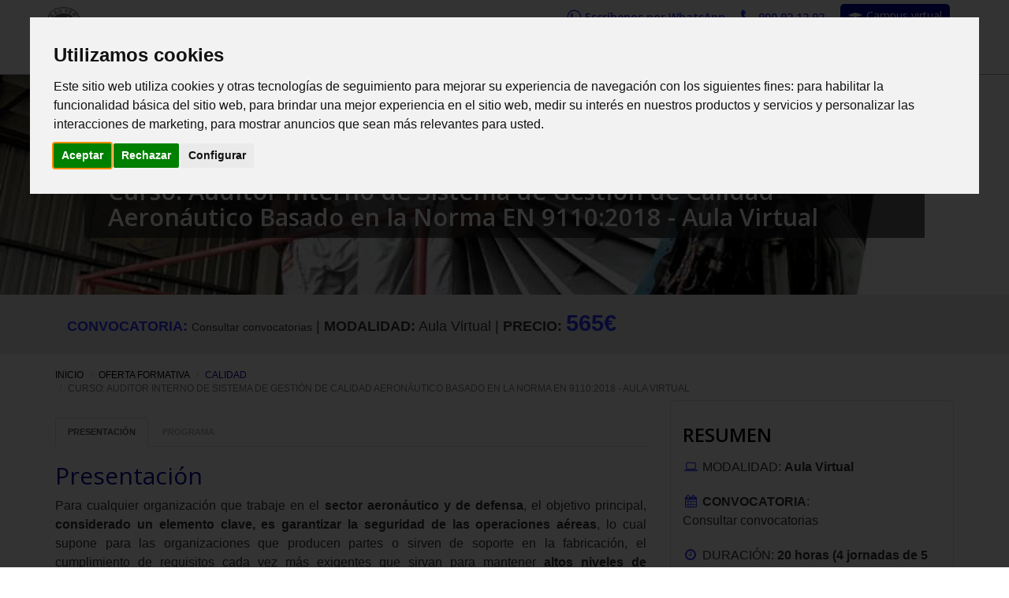

--- FILE ---
content_type: text/html; charset=utf-8
request_url: https://www.bureauveritasformacion.com/auditor-interno-sistema-gestion-calidad-aeronautico-basado-norma-EN-9110-2018-aula-virtual-3119.aspx
body_size: 27536
content:


<!DOCTYPE html>
<html lang="es">
<head id="Head1"><meta charset="utf-8" /><meta name="author" content="Bureau Veritas Formación" /><title>
	CURSO: Auditor Interno de Sistema de Gestión de Calidad Aeronáutico Basado en la Norma EN 9110:2018 - Aula Virtual | Bureau Veritas Formación
</title>
	<meta name="title" content="CURSO: Auditor Interno de Sistema de Gestión de Calidad Aeronáutico Basado en la Norma EN 9110:2018 - Aula Virtual| Bureau Veritas Formación" />
	<meta name="description" content="Programa Formativo Online: CURSO: Auditor Interno de Sistema de Gestión de Calidad Aeronáutico Basado en la Norma EN 9110:2018 - Aula Virtual" />
	<link href="https://www.bureauveritasformacion.com/auditor-interno-sistema-gestion-calidad-aeronautico-basado-norma-EN-9110-2018-aula-virtual-3119.aspx" rel="canonical" />
	
	
 
	<meta name="MobileOptimized" content="width">
	<meta name="HandheldFriendly" content="true">
	<meta name="viewport" content="width=device-width, initial-scale=1.0">
	<meta http-equiv="X-UA-Compatible" content="IE=edge" /> 
	
	<meta name="mobile-web-app-capable" content="yes">
	<meta name="theme-color" content="#fff">
	<meta name="apple-mobile-web-app-capable" content="yes">
	<meta name="apple-mobile-web-app-title" content="Bureau Veritas">
	
	<meta name="facebook-domain-verification" content="jj4ew5hkhg7vj1m7x051hmc4llapvj" />

	<link rel="icon" type="image/png" sizes="192x192" href="favicon.ico">
	<link rel="apple-touch-icon" type="image/png" href="https://www.bureauveritasformacion.com/favicon/apple-touch-icon.png" >
	<link rel="apple-touch-icon" type="image/png" sizes="57x57" href="https://www.bureauveritasformacion.com/favicon/apple-touch-icon-57x57.png" >
	<link rel="apple-touch-icon" type="image/png" sizes="60x60" href="https://www.bureauveritasformacion.com/favicon/apple-touch-icon-60x60.png" >
	<link rel="apple-touch-icon" type="image/png" sizes="72x72" href="https://www.bureauveritasformacion.com/favicon/apple-touch-icon-72x72.png" >
	<link rel="apple-touch-icon" type="image/png" sizes="76x76" href="https://www.bureauveritasformacion.com/favicon/apple-touch-icon-76x76.png" >
	<link rel="apple-touch-icon" type="image/png" sizes="114x114" href="https://www.bureauveritasformacion.com/favicon/apple-touch-icon-114x114.png" >
	<link rel="apple-touch-icon" type="image/png" sizes="120x120" href="https://www.bureauveritasformacion.com/favicon/apple-touch-icon-120x120.png" >
	<link rel="apple-touch-icon" type="image/png" sizes="144x144" href="https://www.bureauveritasformacion.com/favicon/apple-touch-icon-144x144.png" >
	<link rel="apple-touch-icon" type="image/png" sizes="152x152" href="https://www.bureauveritasformacion.com/favicon/apple-touch-icon-152x152.png" >
	<link rel="apple-touch-icon" type="image/png" sizes="180x180" href="https://www.bureauveritasformacion.com/favicon/apple-touch-icon-180x180.png" >
	<link rel="icon" type="image/png" sizes="16x16" href="https://www.bureauveritasformacion.com/favicon/favicon-16x16.png" >
	<link rel="icon" type="image/png" sizes="32x32" href="https://www.bureauveritasformacion.com/favicon/favicon-32x32.png" >
	<link rel="icon" type="image/x-icon" href="favicon.ico">
	
    <!-- Bootstrap Core CSS -->
    <link href="https://www.bureauveritasformacion.com/css/bvf-bstrp-min.css"  rel="stylesheet">
	<link href="https://www.bureauveritasformacion.com/css/custom.css"  rel="stylesheet">
    <link href="https://cdnjs.cloudflare.com/ajax/libs/font-awesome/4.6.3/css/font-awesome.min.css" rel="stylesheet">

  
	<link rel="preconnect" href="https://fonts.gstatic.com">
	<link href="https://fonts.googleapis.com/css2?family=Open+Sans:wght@400;600&display=swap" rel="stylesheet">
	
    <meta property="og:locale" content="es_ES" /><meta property="og:type" content="article" />
	<meta property="og:title" content="CURSO: Auditor Interno de Sistema de Gestión de Calidad Aeronáutico Basado en la Norma EN 9110:2018 - Aula Virtual| Bureau Veritas Formación" />
	<meta property="og:description" content="Programa Formativo Online: CURSO: Auditor Interno de Sistema de Gestión de Calidad Aeronáutico Basado en la Norma EN 9110:2018 - Aula Virtual" />
	<meta property="og:url" content="https://www.bureauveritasformacion.com/auditor-interno-sistema-gestion-calidad-aeronautico-basado-norma-EN-9110-2018-aula-virtual-3119.aspx" />
	<meta property="og:site_name" content="Bureau Veritas Formación" /><meta property="og:image" content="https://www.bureauveritasformacion.com/elements/logo-bvf-130.png" /><meta property="og:image:secure_url" content="https://www.bureauveritasformacion.com/elements/logo-bvf-130.png" /><meta property="og:image:width" content="130" /><meta property="og:image:height" content="146" />
 
<!-- comentado por cambio a nuevo sistema
<script>
  (function(i,s,o,g,r,a,m){i['GoogleAnalyticsObject']=r;i[r]=i[r]||function(){
  (i[r].q=i[r].q||[]).push(arguments)},i[r].l=1*new Date();a=s.createElement(o),
  m=s.getElementsByTagName(o)[0];a.async=1;a.src=g;m.parentNode.insertBefore(a,m)
  })(window,document,'script','//www.google-analytics.com/analytics.js','ga');
  ga('create', 'UA-1308989-11', 'bureauveritasformacion.com');
  ga('require', 'linkid', 'linkid.js');
  ga('send', 'pageview');
</script>
fin comentado -->
<!-- Google Tag Manager  End Google Tag Manager -->
<script type="text/plain" data-cookie-consent="tracking">(function(w,d,s,l,i){w[l]=w[l]||[];w[l].push({'gtm.start':
new Date().getTime(),event:'gtm.js'});var f=d.getElementsByTagName(s)[0],
j=d.createElement(s),dl=l!='dataLayer'?'&l='+l:'';j.async=true;j.src=
'https://www.googletagmanager.com/gtm.js?id='+i+dl;f.parentNode.insertBefore(j,f);
})(window,document,'script','dataLayer','GTM-M6HBZVR');</script>



<!-- Google Tag Manager para las cookies 09/25 -->
<script>
window.dataLayer = window.dataLayer || [];
function gtag(){
	dataLayer.push(arguments);
}
gtag('consent', 'default', {
	'ad_storage': 'denied',
	'ad_user_data': 'denied',
	'ad_personalization': 'denied',
	'analytics_storage': 'denied'
});
</script>
<!--
<script async src="https://www.googletagmanager.com/gtag/js?id=GTM-M6HBZVR"></script>
<script>
	window.dataLayer = window.dataLayer || [];
	function gtag(){dataLayer.push(arguments);}

	gtag('js', new Date());
	gtag('config', 'GTM-M6HBZVR');
</script>-->
<!-- End Google Tag Manager -->


<!-- Cookie Consent by https://www.CookieConsent.com -->
<script type="text/javascript" src="/js/cookie_consent42.js" charset="UTF-8"></script>

<script type="text/javascript" charset="UTF-8">
    document.addEventListener('DOMContentLoaded', function () {
        cookieconsent.run({ "notice_banner_type": "interstitial", "consent_type": "express", "palette": "light", "language": "es", "page_load_consent_levels": ["strictly-necessary"], "notice_banner_reject_button_hide": false, "preferences_center_close_button_hide": false, "website_name": "Bureau Veritas Formación", "open_preferences_center_selector": "#open_preferences_center", "website_privacy_policy_url": "https://www.bureauveritasformacion.com/politica-de-cookies.aspx","callbacks": {
	"scripts_specific_loaded": (level) => {
		switch(level) {
			case 'targeting':
				gtag('consent', 'update', {
					'ad_storage': 'granted',
					'ad_user_data': 'granted',
					'ad_personalization': 'granted',
					'analytics_storage': 'granted'
				});
				break;
		}
	}
},
"callbacks_force": true });
    });
</script>

<!-- Google Analytics G4-->

<!-- Google tag (gtag.js) -->
<!-- comentado por cambio a nuevo sistema 
<script async type="text/plain" data-cookie-consent="tracking" src="https://www.googletagmanager.com/gtag/js?id=G-2GP365K65F"></script>
<script>
  window.dataLayer = window.dataLayer || [];
  function gtag(){dataLayer.push(arguments);}
  gtag('js', new Date());

  gtag('config', 'G-2GP365K65F');
</script>
fin comentado -->


   <!-- HTML5 Shim and Respond.js IE8 support of HTML5 elements and media queries -->
    <!-- WARNING: Respond.js doesn't work if you view the page via file:// -->
    <!--[if lt IE 9]>
        <script src="https://oss.maxcdn.com/libs/html5shiv/3.7.0/html5shiv.js"></script>
        <script src="https://oss.maxcdn.com/libs/respond.js/1.4.2/respond.min.js"></script>
    <![endif]-->


 
	
	
	<style>
		.btn-primary:focus, .btn-primary:active {background-color:#2c32ff}
		.btn-light {background-color:#f4f4f6;}
		.btn-100 {width:100%;border-radius:5px;}
	</style>
 
</head>

<body>
	<form method="post" action="./auditor-interno-sistema-gestion-calidad-aeronautico-basado-norma-EN-9110-2018-aula-virtual-3119.aspx?courseid=3119" id="form1">
<div class="aspNetHidden">
<input type="hidden" name="__VIEWSTATE" id="__VIEWSTATE" value="E4/g1hdo48TJjOzRgE2PGDjy+jjJ9NDi/z5yLH67ii7Y3/Trj0s2lunM3p8IarCuPZiVA2XWitnUXiBQsK5PNPxoFjNfnzQ/GqF/ndjPD4pU8iyx0qBed6P+yl5GXJwsotrPijsO/MMye/RLypthjFV0SU6FIvTfKNUy9MBATBJ7tJxRYyq0qDQQF1PAT8+R8N4iePYCtwCqHMUcUJxsm27M7fWp2I+Uup/OVMnODQi0GCNGlR4FtOrnoe/gkw/95cUtNrH4F6exk/K9zIUUjO2O2cptgwvi9guLKRzhcR+jG8bXYtMhvokfE3SLzcJjQMiwwQs0mpZ0ExW8PfY1fpEbO3fZrbVJBDd+izXMLzH+EDXgQcY4VpfEoLVRwnFfhX6iO57BY6GVlrtvwWcvT15P/7l1OFf61lscBbRzHRjeZLOCQ/YYr+6L3GT6+NQX30snatyuBTWFNJ/qr2vcgrgL/8tEO7woIz1FiH8tL09bRYRcOs87oGyZjv+PgLh/MIqaSJoXwl/rxdm2SYJEHtjcBgaRiLhaAfwi+ckUOnlDWbo71GFB8Q8f7GGarhKcyhbMRr4H5DbcBOwYfcoiRvvEFCTDjjhlWAXI7vQ5ulEnB9mRq08ffcLHUddKRUelKj0vZKDG8+FEWYHU3kQEVRgUiwzLLVe6dC5hSCHbD7jKAA2B0ZkDr8dbXSa9mhIlwI3FrQ3L2oKySe+O/H6eQyaPaNzz3IST6ZaWkNUr7qkUw/BFK841UJK7aqmkeA74ucCuvsuGud3a6WfjmO6EO/ObIHfV3xnUFgFdBkTfgMVh09oeUEtRK9uyhgncSSjccMmmcqKFSLFsoovaMKKOXzSF7FLNCekl3+I9SYEq0eDZ+eaG2taPYlfVOIMW0yjmndJ/ZPYuCw/O2mJgeIbENmiuGIUlh32oS50Q8WVfqWSp+rNnEDvl6Tcy64NyyprTTHii8tWKvLncpJnCSPOlPoHQWWoAmOAODvBIlCpTFhIAn9rDMD3jpVWIbyB8C6aEMcXByylyma19P2B+UFEUs67BDrSia+xLhVyx/FyPbiz/iIFXcXRG8JWv5CC/Qfn06LYZJ8Zo6ftZBo66AJzaHxGGoHdo6Ra+g8IPMP3GOxblJAJ2UwnDk94XeifNKeWEn9qG/+O+aJ9lt9Xl3UMCkCHiBQvHtPkxhxyP5Z2nOTov44LEeLZsDfH4HYC7VA2N/vEX+hVsFbzDwFpAjFDz43AHKWzbv2w41R1O8TFATQcpW25Xs8W8h+OUBniLxeLCsXbZF5fHNVcZsLqyxmjiwNheXlS8en3cJfchR09wNrK1YJL1t8E9ZZKqAE4hUFwF2LuLRfK2wcwnHY3gRSjMEbo1ppSsTTlxg7i/RHEP5FgRJ6qYVM20t9sIuBvb/gSvBy8nrJ2/Utfol5FAA6qRLUE/HOfjjlWzDaWiyP+IHslZsZLUmawamtiyTb/pxZEjhpskQRfxLV26rDZ/P4EgwytEcSzkYvvC9jdgT7YceqXodt9ndHFU/OabHzIpKUXJHvRbQmErUyI9GuTcjqft0B2MsSGQABX89QsHQw3uCTwggOvfTHxRNwFQwXFBjRMcn/JANZ1l6a75SCN8mryxH1k16krcKARZpKcJOyC3k3Ih8MMFiiAXBdDGn8DBYRH7XJj7+1mAcjLIGH+IQmiRqG0XJDtAWO5T1nLGgfT8pLW1DUHdwXfhD2qUzGpH2kACQgkVox0sMUnVVXQqQt1fFBo1d+cBGyXJcwtyIS/qTLHYZYa5JLNMNfnKdZcPn8OPt65gQfO4vDSMlEzsLMktwteVf1bBkamZGX1Mu65+BqkfaQxQZm+jXr5+1cVFScGy1JUR/yWcVp1amuwvQ/YHDlKXW+ktcOIT1+iVzIB/MJSFsEJLVC9tx67iZGkF5ybGe+uIUmTrj8iiaINqrrjRZW0IyDFCszGbP1UZPjR3fwFjGniB/cL1HA+3hAMpuizrbx/N6ADI/F5ez7UWuG8L7SxD81ANFUOEKs9OOHEDHDKSpky9gzbP6DQbBmYbs3A6ny/lOviTkT0spmAs8qv7FAe/X3e67NLNTeruUS05nce49q0VFrjKTDL8EWQIIU70M4Y5cGmJhLd7xMQrzVwkJD2c0yaw7lSgJPDsREs+Xxrj/Uy7T9IpRnWijyVrHxTWJmL/Ud6q2IVPDoTQyDi6f35IdnewAPnI7XNzDnvRRl+SGJIwBPnIjUmf/bIAmoSxFJr9jebXjyBRxwggrAetrqv9q0dtw1bjDRyxcw15TCbdOa1g8pDEH066aXysybNkFXvbFKyVfbt7dwP8LaY+Apa1zpif44/c3wafbqRkNp9NDpYdPWwiTB76RgDc4tvobV2g0OUWqCZYRqJq6R3842lmwu6prtDGen7ltRozn5dfVc1SyZLE/PexmPGPCep0HbmQ0AX+u4FnKIgygrl5HO6uzqHXV4Q69IsC6p3GDtXkGtiY9aakufWyJr81jyZsx5J46JFa2cCocXYjB2Mdxi3ZVrbeemlJBPjHHZats9bwWI1nR4h5IYjY42W2tJy/o9fvTr5InuGyTJAd4+NCN/uB170F/92i+e5zgWx/UZJZ24YQAOJE/qx+7aJgM8bMW7WhJBpyyDHj80bI+ezzkdVm2Y2O+mRgF0XxEzTHRFpVL/VaCSGRTGl3ihli/SUQ2+gWyTQ4YgBlp5bKEw7eZj1INsAcTgBrUb+W8F7X1+prvAMfJDmIvY+xKosOtCDVOUOMwXFf5g3cygupmPb+h7uiKut/kbeOO7SkxoIKT0Vqz+1E8h4wPOnB6lEpk/DLx6S5sT/ZV/1l8mcZoaBZVQHAoyWmWxVaB/ftlb4rJMBUnsrBzHNd2zxQhIvQAnRVHNPjNyvtU8rbjz4uHeEBlVyfhrEOkYblN6AGIjYnTYHrA8H1pLI3wVrUaODoEOpA90uf4c1AXN4Bt1WXb2elAkXkavLaLQWHN08i2ivO/2/gnZJ9Q+y7KSllzTrwWe50N+TzLURCKwLWkFt0zPa6S+a418myPtpObRo5vhcuzEdQ6oHkGJzI/CKtUfQ3M4pzRGzoeknsXcPXAkDh3MJ0gfu0LHWkkk2v4lblewnLoHnHgr14oZaqSFl3I/a5dUirlS5ubSnHRmIpAmd+TBBaYC0C16quyN05vABl1DYr+p4gDSWhUsbfz5PukaebLqn3vhsnFOgwpZPqLtMziac0HuqmbKpmM2cnCSvqGei5d679D/DNlYte5qsMcKgs78FSlLya2vbqrYwDc64tKP0UUb0XQuTw+pS/YZBODEgHGIJr9vkM7EINPhCLmCOER+EkAC5brTTsuqJ3uk6qW1Kfv3BDDWT53ycKSbhvD16PmyvQNRgn07mvUByCAu9tlXGpNU0k8bRlT//ahPGrAuZ2AdAgs5GCrzNOFEbiXApPwAnIRw9JomeXVISoAtPK+Cwp9eoac9YhAxqdW+RxUui4HYOse/A4guYR4k1ZOM6M1HviIUApLYKdHNiB/3mUM1qX0bomZP6u9k6vW9yu9p6gbA6HuxtMEIR5b9ihNad3vxpbK8DWYzqosVIlSEzkdHwF6K3ckufPBlfKAPrf2CujBeFlKCzHDpj257YShxd1z1g9bLmSsXbAhRkgBQ2atzk2dqi9w6vAr3EBZ7fUZGRupgfPFcKgQUZ5V653SEkC/SE9dYWBBILaTbNCKnhbNy4ElgFKkyH8z4ffZCKbtx6bZ4zYtKzBbyw1/hLn2UKfMiWgVBzYFRiJ3RK6ERk8yX6cpT2gF4DDhiP6tB7Umr3WLy9RhXvNX6vrTxMFTdGzctGZ+965StTCuo/uA1ZP4VIcRkEz7yU3qTbDShWn686oBNnQJL1Mqthh1l7JZckSwxRDz/QQ5LXGvD5d9tgSuDj8dtDQyfrTIxtismGzk/WC2tkzwegvFLvhxd6g546IoSBFGQyUnPebveFXYV5/Is+Njr93gAYn4JzGF/BuOeTx5ibLv3RZNUAXY4H06u4/Zm1WnLhBuMJbJjmRzJC7LyS7YvuCM1vQulNjoRaB4/fz47y9o5WxN4PMriIrTS1+Lf7ZXLeTImar+hDQOEVyxk9XVlF+R5n+XQz+0V64oQ7Ofcl7WqQphPiXQhJ/0TNBbw7nXtbTe9yRSsxSsyDw8XFO0i9CB2VqjtkQ1NJsbBQXNg6RZ3Rm/t9PEzydAn3M7VqQhkITn/Jq+juDppaVi1EohKTeX5L1NlOw+aAzj1KzVZ467Y6yFDkNbXDU+AIJk/Z0M8wOk5vjZrrxG5Xuq/A4n2XYrr3UVkM3Ax4c/tjGBw/alu4n0xnzXK691WZ8uKB+zHi6G07OzX6iAKCStWijrNPFbBb3tXHC+EabkL26zWP3mTwapdunYlVxHxyI2ijdn51LX34/4XxCnw+YmSgWlZxCh21MuSsTG/ewhuRQaEfP8UVKBzKXrdry7w7E9R31Q4JNx/qyWW8xZ30O9rZeJaV5fcX1AmMtrEaR4ohgY2lYML5klPDW68QxFZ+IdLWlB4TYQ0lt04uVxIeUyBTIKhWUiKIleGPX9dMDH924kRBsKBM5aio1ttYOdpCTs8ZniLVtETftBZxFT0nazucxLTWN4npqd47Ly4v8QIEUyEGsVmmqnLMvJ412g0BxHJRDJhQ5s6hw/Jaf7G2eKfmiuL01q/eXeflWlfTpVlhvRHLFMZE3eVH/FMJDbouvAQXbJaPI95Oy7KRCGbj+PHgYvhLXEo9onervRanf6r/dI6+uMoSEZ2tW2ew3AH3ZdLsPyGkAM2N+Avb9Dp7D0+9ZsMNf4fj03V16Awe+WUi4fPQrKp/acfeK/b0zO3sf6FJs9YBCZzBJHbcCLSXijoM0uEhtsJVjbQ+msD299ZCxyYXUUNGuYZ42UJPSDA6STJGH0fk1fM4TAMj9RjbaE04JwkzE+dJ7igI82ViOnGsWYZ6Q3/PzExuXKLlGubqfLR317I+hRjTtizXJpo8h6YH6wmAPNXcNSDmHYaiOz7KZ9QE7hXPBKKDTOD3OlHPSwwKXw/3CO4vNkHfP+2FmuaAxPM4T3mUaTYpAAu+FOOFKda8vNGQVH/esGgfVpHLblC3LHuwY3WB4E80ds9mMhAa6pMbzjPcc9pqRMnMFCeq10TooJdw3OUHwOB3bzu+X/9qFwu8Pfg160VezUtgpY8pIJ9xSroesrEBnww2g9YhVk6HpfLoE2oCQwFvw61CkVaB9iLes7fE/rHizlMXqiacVeiKQYGSwuHD1zLIMwnGGNA8OrI4v8pfvkr2siaL7qnM8DdT8GE0bi5PI/1tuzxjzvVcKCP3MvvXy22s01p+fQAqOlcRLqS2cmRnQ//q2xuUFb6Rrul0D/mzqdPTvhYG39Xd3YDjlkXfr5KCdEEgu0c5WNKd+Bo7AmGWlLt/7iEyQkeQt9CbDquWfGm55vuQSXaWAiLV1UfxZde5fIi8ocg6Y/9vEEcDnr3DSuBMh3gPOp6t4v6B7vHyifo5PxiS69j1QFBBPt9UEnNfrTNAxqo9gUr03NIE4VLcy5FIecwqX5MWryuvx+U0PRjw5mO7t0E8pNmFRjDMGJ0Q5e704ALDBhXbsPUXcE9Ri4//j45k27It6GEBioXivEhhb+K0hKLIUaUwmZ/bhdPpJPf9z12goCH24XBMbMR4OAE3T8DkPbn0tM5BsEVaHWg9OZEh7ELhdDGv7Cpkessnh4UfKzYeETjMb0a/FSU1byAN12Qiupfn3GscnV6V7eDryZxviw0JIS2tDnRVHu6UK+PQJ56zOtiCqpb501tiLhfaoc7Tcxktw7Z0EqwZt5/S+t89ZkhdtsCkOUf1SK39ySBa+QWb1+9wEEGBjAJb9F24QTv3JNlCbi/8dr5tvBrAtHA/7xsU2CUFNMuWZ+k6VJKLpJBS3pBTQ3yZ3QW3c4MVwpM4GP40AaJ1zIuERXAjI47nusdXefKxoW5quHUw/ejDpYQcii8FmD17QGm137HYHEKFlMSh0NUPxI4AJQqcgN+iJSndFlgdfiJjohEFGBA5vJVAYiYVBmyPA4vm5ykKiTFuR5xibKyJMf1JV8NRub4PyxwN8j0mGl/UQBebHQYyqOacSZbefPc18EsDEryXR6mnDIF5vG9CvWnvbJVOyFYo4zFL8wr6z22f/WQwsJv8d7DKzuyH2MFUJnl9V0hIHeMqZBr3o6QRxdD9TnaGxGVB68D+rLD9A+qRdGZmCEev0QC6Gz7P1JDKt381k3s2fDoVm1tbYeNtt0yK4Y3LgpI5TZ3UnNlCfkmTZrZ4P3FtwZk6uDcxRYfyLdXt1rmoJ+kFDGkkNfP8CQp/FSxk4Iobokz9hcU9S+hq35NlFioCSY1eGHpag4XSppZZ8v6rymfQkTmSMBBB3eqlC6za5A613mIQLNCrJeI12WdZ4VYuBq7y2SN4fCyYv63WLv7nXw/kJ2nKuZnWspmfJhaXVMEBgfKBqudvcm05ac3uDhq8/CHGMLvYS/H1VFwJCq2WXVDFBfRvT1VzBnWwW6c2zZxRDlEFPDx3cVWK1qbN82PW3YNDLmPv3sgNAttrt0XvjF69iXpDr00co7iFEUt/NqesPJtjmM/J11Q12/j8uEN2qamdJd6CHIuBoI2bVvudC0sIAmLvXrXOJ5WDXuK3r9VfPYnFd+1Co6v5nP57FK3apD7dJyly5FelAvVLspgU1AUKxsN0KLv/AduReO+ykyHAD+CuhKDn6d8LkIWQvTb9ipv9lyRMBK0a4hky0b1ACAUpyV0jq3CEuZ4U4wGiwV+NPgjU1GM3LkE8EqBxg8tb+W9zOkU+jDFt/F2PJueHJrWDol4ez1S2p4QweXYgxjbzDa6B8BgY7ibSUxMlfGel5pJ3j/Ee9ZXs7d/FCGj50tllLnkrw1S2xMm7BMAi5pXngyQyJEy/fT5o5lrHRRmwm0jAwtasG1uvFgCUF/sWekm1uuePefApI0IsFjrLVXyhR4c2l5NJC2VIGGaRmE6LYJ7Fm9HSJNFXBrdc8a4TYsDuNgDru1xJEcvBW/Dg0zKAwyuqun+rEa0xyhGhSdt2YZsOBJUJt96xWtQ1FA5BdQ03WEzWptASssc42bnfGnCVnw3C3r6WZN8xWzRmLBhqnDpeI7oPrKSSbIjx35XeQFhtYz5zD/RiAuWk+p/Urh9oDyvuthWS6ORZ4sZiYxxzxIISBbkY/QzHbHHhavDRnot2ave1IXWiP3l9xJDHO9uG4Lf+eDWZ5xWR2z79QAxRtBX0Y21pyg2d69xjoSS+yW+K9fGcmjd6usRTRBAReajTDVVfgxmJT1I2aRlc/rXsVWXZX1qPYtOFprmyeYGSqvvHZ9gdgsA1gvQev6j/xT+wQMuYDWlVsg8hGFgVy9JWHto4gTIYjWCO4B86xwfzBw+wKbxZ8Fy/SDzSvzP+wboUqabW7WmJuydkLLHvnnupVfhzqeInZhjfErTHyRtOPpJh2BfwBoaaxWAZEw5bVZdbE9N252v05AcomHiZbpVFyAlB8C2c+EAgzUUObbqT0iUs0TSQhmSgccTNW6RXiojEb7HtfZ5rwbAQ/ZZ13hPR3+VdeajOsRtk2NI5Pm4wcCuflTt9ASC6quSaABdUYHBSvh9KHQ8UA9T2iIQro96WSqDhtXIzj0m+CBas1ENYfvw7VhRM/dJPDcaORWIO1D5PHryR0eKrpgOz1Pvv9Iq+wD/V1+I/ZjBVtNARx34A9jUwk1xCxWkD+uUhFbsQoNzl58VOOgaCDNpIhVHAYPmfSkOLnVM4+K8jE8bOTtFc/H6ErGoLylburblCfdICMCDr1qPHNMMjnDFNr/gF3072ZwhwfxTkFvTv1rh8qIJVWhkg1lqtKQRWIdOSmt1CnWn0SeicDzkyQS2qAVP6yz8jd+R5T4rEIFlVRVMQW7Jx0AxpNZfdsZPel1JjsbHjM5epLt9ceTItC1rmFye5oNXtCPCxu6b3OzCK5H/qyaJHi/iiGDoXlR0EzYXcEEHVD7WK85yr6SkHvxlnAM6unLgnz0TbeUbrT6uR4qXvVAwB0PH4zZ9SVjCh3uzsxk3gsG0GBxYvcVkKiGYAnwKEs6Qc387Gml4K7+grDnZJrkNTQHM4GAkdpJsT+DG7muuoOQ2Q638u0P006MiGfwCjmbR3Jlq9+kuSp/F76f8B+YN9IKnw9Oa/+JtDv9pWI9GSl9i9l69/Y5f/Pl63LOk+cvk1cmIBvIh8cgZyhZ7ymcRYk42HdexJx8tXRs4grg09IljpqduzbXJLi8CpmljKgq/s6Cdcn+ONS9wt7j7dT/XgS7yvB7YTfVRswzlSEbhjgOxsh4X7vt6OeV7OulptzpjnYP5rv3BSiq00M4W0K+jEyZ6tBz19MFHh9OyaCj/mvDFP2qz3F/NYpLqUwoJ81MoDkUkTiy2ZC/iXMlL7sLRzQjkojxXGPe9wlGca4yVxcrZ/RuddNwDdv/EjVbkDXXVHKDfne+2PG4emZOQZixZvL3UzaS5QEFXmJ3fsdl7cJjumr5ApCi3kunEs19TTkK+evYK8vr56Cxrq2wVps9iPur7V3GsACIo1xc6StNHBivQrZxutM46Tm5womI7ClmhkXaFfVZcwFd/juZdjX7Ushp6n6BxCHK6yFXsm7BNGfXKNDzEDgEbAFCupizHHtph5E/VzqCBIztLextr4akmDpiL9BmXM4YlfExFx59vHhgCqWOihrDSjmLkYIn0Eaf95wOMHPONUSxhi+zy91h6f98RxRfhW5hEKvduCIa4O8BlE8ef3u+BLep/SQYVhH70VsYGhWq23NGGJ5D6X2mjVr+Cj3uGdCT7+upIDSJBoP7+H5Rh0T9hslQ/odSheic80b8V+HeLEMjBsQD+hcCgYCgfBuuT6rEFQsUt8zy29uiORVOoukCBY198yMeS6pleX+r8rEq2rC0UIuLhkgoNjrQgcYJtm4S8HY+boFBk6tkC50AEetS0NfqWKthJrtfsVd/uKLihPOhNmj99ZMr/vgJ5I89jHmAGfF2TqwxKoJTVw2XNbCSM1Oj7i4E27GeGUhlloWvapP2neRBZB6/AwdVgKtjs/Nvi31TZRB9V2VwEpqRt+GN00rhlFG3oqsM6iJMLPu5iHyShSLEm+AJE3pWQd8SSZhAuftfO2m+s8NZKL+FXh81FSRT3pnJG9ZqEO35zVk4i05sHxTL/24yxwKyEzttrWMD7Dwd7MxwMXal52KCCiYTpz445vp2GHQ99ArtFYzVKHQKSShF1Uy+zuLtv+9yvlqpyhxOtyOEx/3lfi1zXtvXMjmXsVY4Q3h2cIZS1heVyQA0Ub4JgPoIm+qiGkFYpRUxbxcgCEOGHrwvmjHF4x9RvmOaNH4uTScsYpYRH8aXlN/2+/WUcwF+j/qZ+aP4RA4V/DXvLCdDcnSHvKIAsjGpfUgLb9txxN4rmErYW5PHtMakKyandkJZq+10/2sy3vmc/owyCxwMniUV+Odbbdl+YhzjKzc2Qthju5w715rSfAwD54aSIoP1ci86cdBstgJ05IXbEd/O6fNu3upBimT0R94kkXvepbu8m8m/N+IGjgIYtI+TRLgLDEhQ+2+YuMQXO8uRKy7jEm0iO57VrgXOtSRXugphfDjaQzLrI7OIdEG7Tmkp4nfXfPW2hnL+YVsxgF3MDP7e8X2xt5GrH44HVW7MNN3PDPxWFTHAn1dDlRews+nKK+J8eW1jl6gV8Xt0zpNCQmmlrTRhbt2t+m/+H4ZMxkto57w3CyuEQ2vetVafcUaYqAauqTjP689uyqAwhnitL09PuJ3UQaaS48hIvBpg6GZ/IAHqB2rDjl4AfIqLcKSu/WjCflDmQOm7DlSMQxz3+mDhmC5leg4GSgHnzJSG9Skqkm/DG4GlnEQGa5GQ52MwaaNiJRPGIvVpgqUJ0OdJdx7qoJcxtIQypPujDmDlbWYdu9OAZM8NXRjZF2k/FYGHckw0TOzpIvCa5bT1ThpV63emowUcSWxCYw7hwjcqXGO99lBjtw4AJKnm0MZOiOGJyr3nDwZJEjGzKKyRKgdqSCePmW7kZrtlxWHypPvEXcVb2IMcudJ2XaCTiatSKhUecqo/Psax/B/wOMnNs2Yh68MRR5OT9nSGwBgs+rNLpNfAVtHu6chx3HoPQHTqfes+frWumWgZ537m/2ljO66daaqGyIp2TQQhs6625w4cWb3SP7ymQRcw/RWPqjWYVKyn0zXjEQ8L2MYz2nkkLH4/SZ6gcGwSnZkecgYDmi5230yyAfy2mZILqqkl++/h4moKDnCqi1rHrRHhtf/[base64]/hJO8D6UDCJznDUNN9dsgd4fMSHo74waGf/XPB33qXf06XyHBztl/1srX0IfNhy6mLuAr+7CvZ7GyJWb6+HVYU0Er0/baDbzTRE/1/P4IkM8KceiAgrKh+lYUpZGeSIYi3YwA0V1BxXNrNv+SyMtJ00A7bS7ojqsiRtMONVpwYGb3QYWkwtI5GrLlzqgSwZcPiSM+61OTN2mSHthg2M3StfaLJgiTTZR7NzuQlDElyzc6euMChIasP4cenQ1RJqkN04SUKM9lr7IOmu/ZijciLs+bKzfNSOyBPmta4dfhPKojBsfO8CovqFVD2TtYdvMwxve6wV4Lh9TUq/FBYC8mzWMoW2vN1vFkF39CJsDAnfTf0nBtYHkFZBoBIkUkVVEKgZQXIvfmPhJo+Xc1rCbhUOHNBd8iEPB3CLFUEsVMso6b3FAajRVncBFaOY2ZKFYhTvGe0HemCgBt5VqOugDWqnNDNlKZDzEn0sY7MYj+wKcwg+Vw8d9Ti4vaj7lOoNTyu9/3gYN556sOkV5z/wUYlNC5zf8riLzX+UELnKorrv3OeX+hIUSQr5CXTKecu3VMwwyMhshaGhm4WqqmU6AATHgvga0uh18JtLq9xPVjt2dPL4veZoUM8ElzjpdmXsTL/rZERCqNSMHvOkTYOMw0k+c+LpmxTF75J6i+HtvR+QF/4cmMLHNA/1hwLBhlHXbzIVV2KiyCTt9NkxgHmSO3Gnzzmi+aGNN/uVDtCwwpmABORtLPHhFgKK3d64G3cFpWQGn54MUHH6Oy+7h7Wyr/B8pB2CxSdWFNVPqAjgbD6JiJbriOoq7GlkQAzbaGOYV5hbkhukjojpoLzGwir8oHVC6RNVq1vLrRzE5uw2iLexqaOjpsmCq7EunFGGqGV29ycf2jiBkNKF/IItYD958+NdGNptazrV+ShAt8mcMm6fPM9T2KsPm+vdLbr3JKp3ncEGUIOJZ7atzPBJnpry+IbX93NPiuS89fkvJNJYWHounYSWV9fxq/C9gMtu3n/NCthSTNaXdO8Xq2tD1F80wbZarHDlyBRJ76eANnibZLPIPfWYpDVGQfKzM4CYz6F84RlILVX77h3cuGZnexQ9d34Q++HDTNn8mL6w+AZeYqv+fcy9PWhx2TWA7FHW8N3+vce0QIuSVpjAQfPcu8uJeIooRKeQ6fW3tcHh+vIeYcCCeiOZz3d1wa2EwLK6NB/9CakSBJFfKy0YJTkjadGS9JDGz1Br0Dn3BUwLT8FXoc+TyLKc1jixcVLbDZra3kPuK/nQAuwLPdYgMoPErAtwVD/6z0Xsld7Waj25rFiEH7ejHBPlRb00f+vPkL7gsRd0OZQspONF7zBaDGEexSqwtrRGu/q91pZTM/NUKu+gL/VSwAEmbEmIeKbSQqjH+rnqrFQ2noYNIOx7DeCjFDTU9yYy77Y8rMCIPn3pnrhgYJOXhC7TJC84ZuCbUXbBI/KvpFES+1JzpETSKSBaR2RGHbnXqclCeENwQUUrsxi+OVZ1FDE7VnArbKJkoz8gecqSHSe7FtHZZJIrzE+slfuSnEN08zSTxpPtoSwzhfh92hjcUSF2hcGuKA8l/zRfrQopGqylV9L5aZ0eM1P0XmHj5VogM8Fa3XkpLFexGxaVUSMUg5/pJIQqN/HOHOWT9aR45qc0Kg4KVI2rQXu2S/PO9u8RqKFNU3AvCkmEtdEgpBPbvQCJ5UmJzXbed7ayNertTglGHOmAGXbDyhVclJ9mwhs2cKCywUX2KpBdzvHwqrjN+/+nsXbAYbLDppHEWQano/dvcomSJVaHMNJCINDbvD5M5rxYARM219hOPvR7mKKPgiKbDPG29uBg+vizS4EPINnvAjPodNOFf8a7ix4/nCFMeSCCUsx0pZhxwB96fYWb05evQjVPi8r2ErDbUtrMGnL+CLSwdltJOBpG5UVqX8jVQgvJiWQFYfS9hL3Ui+4lLRMkqlsy6HJV3UZ40hQZIlzgg0XuUmkaQEdJWzUA4piAHYN49MMl1R8Lm00OzKgotKNSud3siUqmvmsdzMkK4pdWfT4XMZcZcg4Sqjp/[base64]/d343lVXOCfbrhfVvcUARSkrYigZGwDfEOUndaWwcW9VM32mslw269KaW3h8QT2+JNgHOkq1MNEQnS70gybHB47Ssf1JXOuo+xHglzWkJ+SDbvy2xktESst6ks1yYYuCtluDRuq43nOvYx9b5UIXYpow4fWBeqnHWD7xzPWzXMZNbnmF7s5r01Z6SSXrr/vvLLpuXvYfPGitjz8NpmBCVu8zsxX+5GrvR3XlOBjWSkKhFMek9r3TUKygWv7zRdJxK2Az0iPLs76Ixl2Z1hlMKrrQx1T2NFjlazC86jvrPXAhScly1UXyDzndxzODj0hlsNkHcs6pEKZ4i/ye/bD7pV7BUj+EOQHlVvjgbwi4fhOlBCzehQ3GiFJCZcLiXIDrHG3oEie6dIJDzj98vSF9yBYprkh5RrC8yZiZOAI1ZwoX0AHrFMznvvYnzE0HXHhgGwhjUUW2QioMJufFl8k1Bjp8LdkfbikDhW/RPLG8ZRuLaxZUk00ExC/e9U85E8R9UITk0Bag8Xx3DbXkfGmHh2ZHC6PKzu6Op1DtxYtfuWJUEAGXOiqsBQW0YqEtvv4l18H/CRFoSzSR/YUJAdg/W8tnB1ORjSAutLhMggxoWfFtJcN0SQPQMx5tjn1VDK1EiAoueiGbQuOZdSjwHHrbJFKF/Y6eAlnvKaIJQ3qb8kpAfBR4svCiQT3KG+edFMM7WRQKPu+Dm4jPDTIGlSb/LMdHI1bvAvJbBQbzL1p4uOchNeg3v8NpPCw9bTpA1/RPdCNFT+MLoOyGuvRxhXzp/2UKJriodGMLDlLXipsLoM9xxXpJWNwT69AGuxN2ItaGlunL9PP4N6H8wNPBcf0g3MZtCVOm02rzCQHoE9D6iQeUMXJ2c+c7bbl0bfwNa5n+HbDJPdTpH6GLAzHo6sh0LMBBBF0l/jN0Dlq78eqpLzy0Gk5R7JVBecgY2aJmFkWYcr/[base64]/E4lRtKiaFKsg8r+YF0drFSJYyrcdnndV2wK8Lmf0w63SLGDKSoxEHMzudUYW5ys05iA0MjGKO/LRms49bRzJsWMuNujyoAebW8jBYjLWiIIh8Xr7BQmDmfxyQaGeF2GJUS+e0oU4DaNpuN1RxxaPOO2j6h6SnKGALfjsv93Tid0sFZrRwhyAnlLmteCSXrb8M5rhpVgu32f+6SqZcRifzq3SsxP4kVMyzY1tKwvgNTHAZiuyIDDPBGIC/nOyrHO+MXKdawCENvWJ4qG3bt6YtlgZLl8NB09FEU0xpH4u+uwDryNdLC0yeZr5lF1a8P362qPVNjOs71aKBHOwrr8CcZ1Ah453FucasDNmyO50vAKdtWSTYLX5wOV0oh3KQwfRy6CMReKLGCCRTnSIWXZEvjElfpPGr194hgLHn3HF//aFjVJDG1kcqZ1xVyfib8/jk2m7Z4fEmbOQBpNMhfRzVfNPDn+mutc0JhS5x599JR9pepCHALgSyaYwHVyF4bshFLMrJ9Mlsr9rGkKqOG5+BaZtIpnXkZPxuH+YTbcZtKYfyTpbkgMZOmLmwJTz7bXnZ7F9NyWqZvPV83ZYhlSgCpCsJ/R3YndvYcINVnTe34gzF1i4t9L0ONaXB4yYjYXDdotZjPOtpx0i3w+3uMzD4obPl1g/qvzGB90fY+MxchKVFpVPYqs8NaksldFd7BWDblz62mWNCJdqFqqTygzpwBP4jjxbwjtHD46221OSGX1WVnXXIWIjvK7yd2sSfBXpyeLseQBCznHwe14Rk3bB1mfGs7bUzO0L0vzj7/haf1kXX40fVI55ieTmQNP/p+O1xYemkqvVqjHDz+4mPdT53iji2DQ1VZriUQNYUISGdnMoeDmBpJSwT196va7A36kuakm8ol6DTi6FgNb3Id5CRSB7dMWj4g/HW65YYgR2mkQ5W//S7WKn28oDvhkTGt20P8camh4U5oZYyJ+oqGdA67bdLgI8TViqvUGuFVRSK8NtMbEYPUAd1VYoOOvdhDsBelnCqVhZe4aX2KFN/g1WtLn0O57aI69OArh6FgomWuopXoBR1vONXm8iy+Qhp259O8i3tp868Kt9A2b6MsTI9RPMYvLBVJBI75eXXgUGp/h/ZXanEwAoFgubAbXZPltp9LqWoDlKE0JoJocKjYNqQjEhx7F0oyT4Q/vWn08dMtZVFp3r0tIJlmBOup0GgBzU+eDP9t36jWGQSc5SqNdf0ILaHMZZAcQPzuMMHX8fDvgtVv4rzx/xvcrx1cP09VVZIZL4ySOzUSug5741D24Uc9TnSx0wbasRMHwkez/xMc/[base64]/DZNL/SEl9IvIPzNAQuY0gjhtdSRhccRxmk+lHjfd83ec9fnnvN60EyPIDQijKRyc3m+KCsB6EgC50yYAp0PLinTEXoKHnPD1Ut8guyf4la/1jkc+bRF4VlaRG518A/3ZHeX3FzyXPJs7mf7RgYncDxZaOKKC5jQoR/lweg3SzpqUaBDJ/emBjOuHfVOcBkNWq1MPHS2kDItBmjvORz2EGWGQQ0Dg5zbpp/cxtESVw5sasRW1LtX42OSrWDPxT1d4mvT4B8Stx95D8Pxc6r9nFq/c/uu1Lw3Cxi7R8mli8tXJWyPg4Z0ld84xTsm6Bi0SR2FHACGwHAoig925QqnWCDyxNC3JJEc3DWyPgwqZVKDcbn2BAfX+DSFazYTIf78vB+Qc6cI3dLMecupKRKaA78XfNydhkXgETly/4pBWYlYRxXU6wyslBZdm3Z6MaxdR516DZteS/vi46yZgsxmQCrgVyFdTsyEFeWKWEHkcvh2qnEvx2oaRssBPBZpWbm4kBmj9o/6K9HYQIr+FduKY7XQpwjU3O786UgWV11c9DKGrqpC+QHmgNolhiXhoU0Uc7l5vYrcRg8T+9KjMz8dJazszTt4PgYYgz8762pJmJgQES+YgaUzUSikErvj4mFeU02d2VEMisEpAh/yhSd3n6K99gYqId0WZ+Ppy6yFTd6hVkH43hMzGAOclgYiGhZgYr1RKTqLnHYZr5NhpM3okAkrYAgS8VbQQikjs5GmbA7ecuPARZ5W1v/rhnUJGw/2VMOKH6mmpA+URYtS03JE9+Sd8gH8oSEaMByIAr/NHkw6El3oSoVX7ZVu9LRtzStBHylqwgp5uBuMa7+goHqrWa7eeUOOBsEaxtdhG3Uoo3ZigxxEH5DKBTAdFBqi963W8S3DlKttu/Lhew5U5JJOGK7syBMtNOYEQMvOFBcZp1KJvE+6lcD6gWWCovO27h7/HemruskEA648yuoOtxRaFsFiG84/7EA+JNelV1g6DuPFUnl2s3i1SD+wbCIUpk29fISRBq53r7vsMavD7qAxlhnCt8eKeyo5S4LdIAbFwmerw/cTfeVmq1r65LZt/Cd8sTeSR+Wc4but3L3qUz9MyUUzldzr+W/SbBpBch7v+11az24EhNfYuIH+Vr1ayxd+GOx/AGJEkOjcneZwqHsQly/djoeDXxY+9u0uJfHfK+2I9XDOEeLb+QtJQxuvPDB4hfCfzYmsI4Ew7Ob6IC+BL9H3O6cfrMldr/UYfxpKD6EAIZ3Sw85yBhGkzqzBw7JrmES5yPihNWpiFsztD1ywmKMOXfNZPVK06HNB2t8kq6uUaPFa945yJjbqjlyqLv1iwJ/eYEgU/XeumfGSu+FyVfupR4hr+LYRcXvu7kX7Wn+naubvLnTVpToez6VpS2CyfR8S5TdyqrmhgsP2a5ELO4ZLs0podKzpKr8K54RIS0dY4txEQbdCyU3OIN4rWHpoqmG/SeJZZzvGOctpC0f0RfwFofXnW2gGqCsJxHGBlYPrF1aLdpSMNlpU51EGKxgJEDafyYju09qG8kMe1EzRtMnhAeOjnq6qvIH8XzFCnhT/QmIiCRW4axsXF1drCx2zvVnV969TMLGPH8b3G6xR/D8XRSh9MIp3UGm4UEC4B6vmiImfj5yI22w2c0xT/FvK/WIYybYmu8Ig1WH/cSO8xC6Nv7UXiHLuEFpDzpBw2C4bsq+RItOWdTJQIo7e7bZOjTjw2xEL8bN96C7Ui/uTrBI3mZ20ZG39ocUpCfjXxtWXdG2v/rvlFMql6GGfhPqj53Bo1ush/M1B/AZqjtIASW2aAgG6KjV1MthAd+NpVqO6ViTvEJ" />
</div>

<div class="aspNetHidden">

	<input type="hidden" name="__VIEWSTATEGENERATOR" id="__VIEWSTATEGENERATOR" value="2BD1DAEE" />
	<input type="hidden" name="__EVENTVALIDATION" id="__EVENTVALIDATION" value="bptaYEzAWnKxJb/8cJlfQvw51NWIyVtfDOvSPkILJu40kkGLrRBkMcITxh8HP7I5OetonEgAd6E6ozawteSleo1LIWSsjsG8zRGRXxvJ/gFAUTRwedFo5IJo1QzpAJ7oeX/EExx+97qx1ouVYTC8JA==" />
</div>
	<header>
	
	

<!-- Google Tag Manager (noscript) -->
<noscript><iframe src="https://www.googletagmanager.com/ns.html?id=GTM-M6HBZVR"
height="0" width="0" style="display:none;visibility:hidden"></iframe></noscript>
<!-- End Google Tag Manager (noscript) -->

<style>
	#mainNav .top-bar-menu {background-color:#fff;}
	#mainNav .top-bar-menu .text-right {display:flex; justify-content: flex-end;align-items: center;}
	#mainNav .top-bar-menu .top-bar-nav-tel, #mainNav .top-bar-menu .top-bar-nav-ecampus {list-style:none;gap:10px;padding:5px;margin:0;display:flex;align-items: center;}
	#mainNav .top-bar-menu .top-bar-button {text-transform: none;display:flex;align-items: center;color:#2c32ff;background-color:#fff0;padding:5px 10px;border-radius:5px}
	#mainNav .top-bar-menu .top-bar-button:hover {background-color:#333;color:white!important;}
	#mainNav .top-bar-menu .top-bar-ecampus {text-transform: none;display:flex;align-items: center;color:white; background-color:#00049e;padding:5px 10px;border-radius:5px}
	#mainNav .top-bar-menu .top-bar-ecampus:hover {background-color:#333;color:white!important;}
	.navbar-brand {background-color: transparent !important;z-index:100 !important;}
	.navbar-brand img {max-width:63%; margin: -58px auto;z-index:100;}
	
	@media (max-width: 768px) {
		#mainNav .top-bar-menu .text-right{flex-direction: column}
		.navbar-brand img {max-width:64%; margin: -58px 0;}
	}
</style>

<nav id="mainNav" class="navbar navbar-min navbar-fixed-top">

	<div id="globalmenu_topbarcontact" class="container-fluid top-bar-menu">
		<div class="container text-right" style="border-bottom:1px solid #ececec"> 
			<ul class="top-bar-nav-tel">
				<li>
					<a href="https://api.whatsapp.com/send?phone=34667167091"  class="top-bar-button" style=""> 
						<em class="fa fa-whatsapp fa-x2" style="font-size:1.5em;"></em> 
						<strong style="margin: 0 0 0 5px"><span class="hidden-xs">Escríbenos por</span> WhatsApp </strong>
					</a> 
				</li>
				
				<li id="globalmenu_phone">
					<a href="tel://900921292" class="top-bar-button">
						<em class="fa fa-phone fa-x2" style="font-size:1.5em;"></em> 
						<strong style="margin: 0 0 0 5px">900 92 12 92</strong>
					</a>
				</li>

			</ul>
			<ul class="top-bar-nav-ecampus">
				<li> 
					<a href="https://ecampus.bureauveritas.es/" target="_blank" rel="noopener" class="top-bar-ecampus">
						<em class="fa fa-graduation-cap"></em> 
						<span style="margin: 0 0 3px 5px">Campus virtual</span>
					</a> 
				</li>	
			</ul>
		</div>
	</div> 
 
	<div class="container-fluid">
            <div id="globalmenu_mainlogo" class="navbar-header">
                <button type="button" class="navbar-toggle collapsed" data-toggle="collapse" data-target="#bs-example-navbar-collapse-1" style="cursor: pointer;">
                    <span class="sr-only">Toggle navigation</span> Menu <i class="fa fa-bars"></i>
                </button>
				<p class="text-center">
					<a href="./" class="navbar-brand"> 
						<img src="img/logo-bvf-130.png" alt="Logo Bureau Veritas Formación" />
					</a>
				</p>
            </div>
			
			
			
			 
			
            <!-- Collect the nav links, forms, and other content for toggling -->
            
			<div class="collapse navbar-collapse" id="bs-example-navbar-collapse-1">
			
			<div id="globalmenu_generalmenu" class="container"> 
                <ul class="nav navbar-nav navbar-right">
				<li class="hidden-md hidden-lg">
                      <a href="./" class="">INICIO</a>
                    </li> 
				 <li class="dropdown">
                 <a href="oferta-formativa/" class="dropdown-toggle" data-toggle="dropdown">Oferta formativa <b class="caret"></b> </a>
                 <ul class="dropdown-menu">
				 
				 <li class="text-uppercase"><a href="oferta-formativa/master-profesional/">Títulos de Máster y MBA Online</a></li>
				  <li class="text-uppercase"><a href="oferta-formativa/experto-universitario-y-programa-superior/">Expertos y Programas Superiores</a></li>
				  <li class="text-uppercase"><a href="irca.aspx">Formación Auditor Jefe</a></li>
				  
				  <li class="text-uppercase"><a href="oferta-formativa/cursos-online-formacion-continua/">Cursos Online</a></li>
					<li class="text-uppercase"><a href="oferta-formativa/cursos-aula-virtual/"> Cursos en Aula Virtual</a></li>
					 <li class="text-uppercase"><a href="oferta-formativa/cursos-presenciales-especializados/">Cursos Presenciales en Abierto</a></li>
					
					 <li class="text-uppercase"><a href="oferta-formativa/auditor-bureau-veritas.aspx">Cursos especialización Auditores</a></li>
					  <li class="text-uppercase"><a href="oferta-formativa/cursos-gratuitos-formacion-subvencionada.aspx">Cursos gratuitos y cursos subvencionados</a></li>
					   <li class="text-uppercase"><a href="oferta-formativa/formacion-interna-bureau-veritas.aspx">Cursos formación interna Bureau Veritas</a></li>
				 <li class="text-uppercase"><a href="oferta-formativa/novedades-cursos.aspx">Novedades catálogo cursos 2025</a></li>
				  
				   <li class="text-uppercase"><a href="oferta-formativa/" class="text-uppercase"><em class="fa fa-search fa-fw"></em> Encuentra tu curso</a></li>
                      <li class="divider"></li> 
					 <!-- <li class="hoverdanger"><a href="elements/#" target="_blank"><em class="fa fa-calendar fa-fw"></em>Calendário</a></li> -->
                    <li class="text-uppercase"><a href="conoce-bureau-veritas-formacion/catalogos/"><em class="fa fa-download fa-fw"></em> Catálogos</a></li> 
					 <li class="text-uppercase"><a href="promocion/tarjeta-regalo-formacion.aspx"><em class="fa fa-gift fa-fw"></em> Tarjetas de regalo</a></li> 
					<li class="text-uppercase"><a href="oferta-formativa/cursos-presenciales-especializados/calendario-convocatorias-cursos.aspx"><em class="fa fa-calendar fa-fw"></em> Calendario de convocatorias</a></li> 
                  </ul>
				</li>
				
				 <li class="dropdown">
                <a href="oferta-formativa/" class="dropdown-toggle" data-toggle="dropdown">Cursos por área formativa <b class="caret"></b> </a>
                 <ul class="dropdown-menu">
				 <li><a  href=" /calidad.aspx" class="text-uppercase">Calidad</a></li><li><a  href=" /gestion-empresarial.aspx" class="text-uppercase">Gestión Empresarial</a></li><li><a  href=" /cursos-gestion-seguridad-alimentaria.aspx" class="text-uppercase">Gestión y Seguridad alimentaria</a></li><li><a  href=" /seguridad-industrial.aspx" class="text-uppercase">Gestión y Seguridad Industrial</a></li><li><a  href=" /idiomas.aspx" class="text-uppercase">Idiomas</a></li><li><a  href=" /irca.aspx" class="text-uppercase">IRCA</a></li><li><a  href=" /logistica-y-transporte.aspx" class="text-uppercase">Logística y Transporte</a></li><li><a  href=" /naval.aspx" class="text-uppercase">Naval</a></li><li><a  href=" /prevencion-de-riesgos-laborales---prl.aspx" class="text-uppercase">Prevención de Riesgos Laborales - PRL</a></li><li><a  href=" /seguridad-de-la-informacion.aspx" class="text-uppercase">Seguridad de la Información y ciberseguridad</a></li><li><a  href=" /integracion-de-sistemas.aspx" class="text-uppercase">Sistemas Integrados de Gestión</a></li><li><a  href=" /cursos-sostenibilidad-medio-ambiente.aspx" class="text-uppercase">Sostenibilidad, ESG, Medio Ambiente y Responsabilidad Corporativa</a></li><li><a  href=" /habilidades-personales-soft-skills.aspx" class="text-uppercase">Técnicas y habilidades personales (Soft skills)</a></li>
				   
				   <li class="divider"></li> 
					 <!-- <li class="hoverdanger"><a href="elements/#" target="_blank"><em class="fa fa-calendar fa-fw"></em>Calendário</a></li> -->
					
                    <li class="text-uppercase"><a href="oferta-formativa/"><em class="fa fa-star fa-fw"></em>Ver todas las áreas formativas</a></li> 
                  </ul>
				</li> 
				 <li class="dropdown">
                <a href="formacion-empresas/" class="dropdown-toggle" data-toggle="dropdown">Formación empresas <b class="caret"></b> </a>
                 <ul class="dropdown-menu">
				 <li><a href="formacion-empresas/" class="text-uppercase">Soluciones de formación para empresas</a></li>
				 
				  <li><a href="formacion-empresas/soluciones-formativas-empresas.aspx" class="text-uppercase">Gestión integral del plan de formación</a></li>
				 <li><a href="formacion-empresas/centro-de-desarrollo-innovacion-cursos-elearning.aspx" class="text-uppercase">Centro de desarrollo cursos e-Learning</a></li>
				  <li class="text-uppercase"><a href="formacion-empresas/formacion-bonificada.aspx">Formación Bonificada FUNDAE</a></li>
				  <li class="text-uppercase"><a href="formacion-empresas/formacion-presencial.aspx#incompany">Formación In Company</a></li>
				 <li class="text-uppercase"><a href="oferta-formativa/">Cursos de catálogo</a></li>
				  <li class="text-uppercase"><a href="formacion-empresas/clientes-bureau-veritas.aspx">Nuestros clientes</a></li>
				   <li class="divider"></li> 
					 <!-- <li class="hoverdanger"><a href="elements/#" target="_blank"><em class="fa fa-calendar fa-fw"></em>Calendário</a></li> -->
                    <li class="text-uppercase"><a href="portal-de-practicas-y-empleo/"><em class="fa fa-star fa-fw"></em>Portal de prácticas y empleo</a></li> 
                  </ul>
				</li> 
                   
		   <li class="dropdown">
                 <a href="conoce-bureau-veritas-formacion/" class="dropdown-toggle" data-toggle="dropdown">Conócenos <b class="caret"></b> </a>
                 <ul class="dropdown-menu">
				  <li class="text-uppercase"> <a href="conoce-bureau-veritas-formacion/">Bureau Veritas Formación</a></li>
				  <li class="text-uppercase"><a href="estudiar-online/">Estudiar Online</a></li>
				  <li class="text-uppercase"><a href="bureau-veritas-centro-universitario/">Posgrados universitarios</a></li>
				 <li class="text-uppercase"><a href="bureau-veritas-business-school/">Business School</a></li>
				  <li class="text-uppercase"><a href="conoce-bureau-veritas-formacion/claustro-academico/">Claustro académico</a></li>
				   <li class="text-uppercase"><a href="conoce-bureau-veritas-formacion/premios/">Premios y reconocimientos</a></li>
				   <li class="text-uppercase"><a href="conoce-bureau-veritas-formacion/bureau-veritas/">El Grupo Bureau Veritas</a></li>
				   <li class="text-uppercase"><a href="conoce-bureau-veritas-formacion/nuestros-alumnos/">Nuestros alumnos opinan</a></li>
				    <li class="text-uppercase"><a href="conoce-bureau-veritas-formacion/calidad/">Departamento de calidad</a></li> 
				  <li class="text-uppercase"><a href="conoce-bureau-veritas-formacion/publicaciones/">Publicaciones y descargas</a></li>
				   <li class="divider"></li> 
                    <li class="text-uppercase"><a href="estudiar-online/ofertas-ayudas.aspx"><em class="fa fa-star fa-fw"></em>Ofertas y ayudas al estudio</a></li> 
                     
                  </ul>
           </li>
		    <li class="dropdown">
                <a href="sala-de-prensa/noticias.aspx" class="dropdown-toggle" data-toggle="dropdown">Actualidad BVF <b class="caret"></b> </a>
                 <ul class="dropdown-menu">
				 <li class="text-uppercase"><a href="sala-de-prensa/noticias.aspx">Noticias</a></li> 
				 <li class="text-uppercase"><a href="television-educativa/">Televisión educativa</a></li> 
				<li class="text-uppercase"><a href="sala-de-prensa/newsletter.aspx">Newsletter</a></li> 
				   <li class="divider"></li> 
				    <li class="text-uppercase"><a href="https://blogbvelearning.wordpress.com/" target="_blank"><em class="fa fa-star fa-fw"></em> Blog</a></li> 
					 <!-- <li class="hoverdanger"><a href="elements/#" target="_blank"><em class="fa fa-calendar fa-fw"></em>Calendário</a></li> -->
                    
                  </ul>
				</li> 
                   <li class="dropdown">
                 <a href="contacto/" class="dropdown-toggle" data-toggle="dropdown">Contacto <b class="caret"></b> </a>
                 <ul class="dropdown-menu">
                    <li class="text-uppercase"><a href="contacto/">Contacto general</a></li>
					<li class="text-uppercase"><a href="contacto/empresas.aspx">Contacto empresas</a></li>
					<li class="text-uppercase"><a href="contacto/secretaria-academica.aspx">Secretaría académica</a></li>
					<li class="text-uppercase"><a href="contacto/directorio.aspx">Oficinas y delegaciones</a></li>
					<li class="text-uppercase"><a href="estudiar-online/faq.aspx"><em class="fa fa-question fa-fw"></em> Preguntas frecuentes</a></li>
					 <li class="divider"></li> 
					<li class="text-uppercase"><a href="contacto/sugerencias.aspx"><em class="fa fa-envelope fa-fw"></em> Buzón de sugerencias</a></li>
					<li class="text-uppercase"><a href="https://api.whatsapp.com/send?phone=34647601137"><strong><em class="fa fa-whatsapp fa-x2" style="font-size:1.2em;"></em> </strong> Escríbenos por WhatsApp </a></li>
                </ul>
				</li>
				<li class="dropdown">
                       <a class="" href="#searchmenu"  data-toggle="collapse" data-parent=""  data-target="#searchmenu"><span class="hidden-md hidden-lg">Buscar</span> <i class="fa fa-search fa-lg text-primary sr-icons"></i> </a>
                    </li>
					
		</ul>
		
            </div> <!-- /.container  -->
			
			 <!-- /.container  -->
			
			<div class="container">
					<div class="row">
						<div class="collapse" id="searchmenu">         
							<div class="accordion-inner">
							<div id="searchcourse">
<div class="container">
 <div class="input-group col-sm-6 pull-right padt04" role="search">

	<input name="globalmenu$searchcourheader$Tbusqueda" type="text" id="globalmenu_searchcourheader_Tbusqueda" placeholder="Encuentra tu Master o curso online" class="form form-control" onkeydown="if(event.which || event.keyCode){if ((event.which == 13) || (event.keyCode == 13)) {document.getElementById(&#39;globalmenu_searchcourheader_Bbuscar&#39;).click();return false;}} else {return true}; " />
		<div class="input-group-btn">
		  <input type="submit" name="globalmenu$searchcourheader$Bbuscar" value="Buscar" id="globalmenu_searchcourheader_Bbuscar" class="form btn btn-primary" />
		</div>
	</div>
	</div> </div>
			
							</div>
						</div>
					</div>
				</div>
			
			</div> <!-- /.navbar-collapse -->
        </div> <!-- /.container-fluid -->
    </nav>





	</header>
	<section>
	
	
	
	<div class="container-fluid bg-gray-lighter">
	
	 <div class="row hidden-xs hidden-sm" style="margin-top:-0.4em;"> 
	   <div class="pad08 mbotdefault" style="background-image:url('/fichas/img/auditor-interno-sistema-gestion-calidad-aeronautico-basado-norma-EN-9110-2018.jpg');background-repeat: no-repeat; background-position:left  -2em ; background-size: cover;min-height:20em;">
		   <div class="col-sm-10 col-sm-offset-1" style="background-color: #181818; background-color: rgba(24,24,24,0.66);margin-top:8em !important;">
			 <div class="col-sm-11"><h1 class="white-text" style="font-size:2.2em;"><strong>Curso: Auditor Interno de Sistema de Gestión de Calidad Aeronáutico Basado en la Norma EN 9110:2018 - Aula Virtual</strong>  </h1> 
			 </div>
		   </div> 
	   </div>
	</div>
	   <div class="row visible-xs visible-sm" style="margin-top:2.8em;">
	   <div class="pad08 mbotdefault" style="background-image:url('/fichas/img/auditor-interno-sistema-gestion-calidad-aeronautico-basado-norma-EN-9110-2018.jpg'); background-repeat: no-repeat; background-position: -1em top; background-size: cover;min-height:16em;">
			<div class="col-sm-12" style="background-color: #181818; background-color: rgba(24,24,24,0.46);"> 
				<h1 class="white-text" style="padding-top:2.8em;"><strong>Curso: Auditor Interno de Sistema de Gestión de Calidad Aeronáutico Basado en la Norma EN 9110:2018 - Aula Virtual</strong></h1>
				 <p>&nbsp;</p>
			</div>
		</div> 
	</div>
	 
	<div class="row">
	<div class="container">
	
	 <p class="col-sm-8 lead"><span class="bvcorporate-second"><strong>CONVOCATORIA:</strong></span> <span style="font-size:0.8em;">Consultar convocatorias</span> | <span class=""><strong>MODALIDAD:</strong></span> <span id="headermodalidad">Aula Virtual</span> | <strong><span id="precioCurso" class="lead"><strong>PRECIO:</strong></span></strong> <span style="color:#666;text-decoration:line-through;"><em><span style="font-size:1.1em;"></span></em></span> <span class="bvcorporate-second" style="font-size:1.6em;"><span> <strong><span id="Lpreciofinal">565€</span></strong> <strong><span id="Lsinprecio"></span></strong></span></span></p>
	
	
	
	
		
	</div>
	</div> <!-- /row -->
	 
	</div> <!-- /container --> 
	<div class="container">
	<div class="row">
	<ul id="breadcrumb" class="breadcrumb small col-sm-9 hidden-xs mtop08" style="background-color:transparent !important;">
            <li><a href="./" class="black-text text-uppercase">Inicio</a></li>
		    <li><a href="oferta-formativa/" class="black-text text-uppercase">Oferta Formativa</a></li>
			<li id="areacurso" class="black-text text-uppercase"><a  href=" /calidad.aspx" runat="server">Calidad</a></li>
		   <li class="active text-uppercase">CURSO: Auditor Interno de Sistema de Gestión de Calidad Aeronáutico Basado en la Norma EN 9110:2018 - Aula Virtual</li>
        </ul>
		<ul id="pager"  class="pager col-sm-3 text-right hidden-xs">
			<li class="">
				   
			</li>
		</ul>	
				
	</div> <!-- /row -->
	
	
	<div class="row" >
	
		<div class="col-md-4 mbotdefault col-md-push-8" style="margin-top:-1.6em !important;">
		
			<div class="list-group-item mbotdefault"><!--bg-gray-lighter-->
			
				
				
				
				
			<h3 class="mbotdefault black-text"><strong>RESUMEN</strong></h3>
		
						<p><em class="fa fa-laptop fa-fw bvcorporate-second"></em> MODALIDAD: <strong>Aula Virtual</strong></p>
						<div class=" "><p class=""><strong><em class="fa fa-calendar fa-fw bvcorporate-second"></em> CONVOCATORIA</strong>:<br> Consultar convocatorias</p><p class=""><em class="fa fa-clock-o fa-fw bvcorporate-second"></em> DURACIÓN: <strong>20 horas (4 jornadas de 5 horas)</strong></p><p><em class="fa fa-euro fa-fw bvcorporate-second"></em> PRECIO: <strong>565€</strong></p></div>
						
						<hr>
						<p id="moreinfofree" class="text-center"><a  href="/oferta-formativa/solicitud-informacion.aspx?idc=&amp;courseid=3119" class="btn btn-primary sr-button btn-100 btn-lg" target="_blank" rel="noopener">Solicita más información &rarr;</a></p>
					
						<p id="P1" class="text-center"><a  href="/oferta-formativa/solicitud-informacion-empresa.aspx?idc=&amp;courseid=3119" class="btn btn-light btn-100" target="_blank" rel="noopener" style="border:solid 1px #00049e;">Bonificar este curso por empresa &rarr;</a></p> 
					
					<hr />
			
						<p class="text-uppercase mtop16"><em class="fa fa-file-text-o fa-fw bvcorporate-second"></em> <a href="https://www.bureauveritasformacion.com/fichas/pdf/3119.pdf" target="_blank" class="black-text"><strong>Programa en PDF</strong></a></p>
						
						
						
				
				
				
				<p class="text-uppercase hidden-xs"></p>
				<p id="enviasugerencia" class="text-uppercase"><em class="fa fa-envelope-o fa-fw bvcorporate-second"></em> <a  href="../contacto/sugerencias.aspx" class="black-text"><strong>Envía tus sugerencias</strong></a></p>
			</div> <!-- /list-gropu-item -->
			
				<div class=" "> 
				<div id="wptransicion" class="hidden-xs mtop08 ">
					
				 <blockquote class="boxlink">
				 <p><a href="conoce-bureau-veritas-formacion/white-paper.aspx" class="notextdecoration" target="_blank"><img src="img/portada-wp-transicion.png" class="img-responsive center-block" alt="WHITE PAPER TRANSICIÓN ISO" /></a></p>
				<p><a href="conoce-bureau-veritas-formacion/white-paper.aspx" class="black-text"><strong>NUEVAS NORMAS ISO</strong>: CLAVES PARA UNA TRANSICIÓN EXITOSA</a></p><p><a href="conoce-bureau-veritas-formacion/white-paper.aspx" target="_blank" rel="noopener"><strong>DESCARGA GRATIS NUESTRA GUÍA</strong> &rarr;</a></p> </blockquote> 
				</div>
				
				
				
				
				
			 
				<hr class="theme" />
				</div>
				
				<div id="forempresas" class="hidden-xs  mtop08"><blockquote class="boxlink"><p><a href="contacto/empresas.aspx" class="black-text">¿NECESITAS <strong>FORMACIÓN PARA UN GRUPO DE EMPLEADOS</strong></a>?</p><p><a href="contacto/empresas.aspx"><strong>DESCUENTOS POR VOLUMEN DE LICENCIAS </strong> &rarr;</a></p></blockquote></div>
				
				<div id="bonfundae" class="hidden-xs  mtop08"><blockquote id="solicitudbonificado" class="boxlink"><p><a href="../contacto/programa-formativo-recomendado.aspx?courseid=3119" class="black-text">ESTE CURSO PUEDE SALIRLE <strong>GRATIS A TU EMPRESA</strong></a></p><p><a href="../contacto/programa-formativo-recomendado.aspx?courseid=3119"><strong>PÍDESELO A TU RESPONSABLE</strong> &rarr;</a></p></blockquote></div>
				
				<div id="becasinfo" class=" hidden-xs   mtop08"><blockquote class="boxlink"><p><a href="estudiar-online/ofertas-ayudas.aspx" class="black-text"><strong>FINANCIACIÓN, OFERTAS Y AYUDAS AL ESTUDIO</strong></a></p><p><a href="estudiar-online/ofertas-ayudas.aspx"><strong>MÁS INFORMACIÓN</strong> &rarr;</a></p></blockquote></div>
		
		</div> <!-- /col-md-4 -->
		
		
	   <div class="col-sm-12 col-lg-8 col-md-8 col-md-pull-4 mbotdefault" >
		 	<div class="tabbable padt08 mbotdefault">	
				<div class="mbotdefault">
					<ul class="nav nav-tabs"><li class="active"><a href="#tab11" data-toggle="tab" class="text-uppercase graycorporate-text label">Presentación</a></li><li><a href="#tab12" data-toggle="tab" class="text-uppercase graycorporate-text label">Programa</a></li></ul>
				 </div>
					<div class="tab-content">
                    <!-- PRESENTACIÓN-->
						<div class="tab-pane active  text-justify" id="tab11">
						
						  <h2 class="bvcorporate-text">Presentación</h2>
<p>Para cualquier organización que trabaje en el <strong>sector aeronáutico y de defensa</strong>, el objetivo principal, <strong>considerado un elemento clave, es garantizar la seguridad de las operaciones aéreas</strong>, lo cual supone para las organizaciones que producen partes o sirven de soporte en la fabricación, el cumplimiento de requisitos cada vez más exigentes que sirvan para mantener<strong> altos niveles de seguridad</strong>, necesarios para <strong>preservar la vida de las personas que utilizan los aviones o medios de transporte relacionados</strong>.</p>

<p>Por esta razón, una organización que se dedique a la producción de productos aeronáuticos, tiene <strong>el reto de innovar y mantener la confianza de sus clientes</strong>, a través del <strong>cumplimiento de los más altos estándares de calidad</strong>, los requisitos legales y las especificaciones técnicas adaptadas a las <strong>mejores tecnologías existentes<strong> y a </strong>una cultura organizativa que reconozca a las personas como la clave para el recorrido de la excelencia</strong>.</p>

<p>Las aulas virtuales son una sala de formación dirigida por un tutor en línea que nos permite formar a personas en cualquier parte del mundo como si estuvieran todas juntas en una misma clase. La diferencia entre formación elearning y la modalidad de impartición mediante el aula virtual, es que la formación, en este caso, está dirigida por un tutor real y es en vivo. Los alumnos pueden hacer preguntas e interactuar con el tutor y los demás compañeros. La plataforma permite que se compartan con los alumnos talleres, ejercicios, encuestas, videos, audio, documentos, la cámara web del tutor y juegos, haciendo que la experiencia sea inmersiva e interactiva.</p>
<hr class="theme">
						 
						   <h3 class="mtop08 dts-font">Titulación</h3><div class="mtop08"><p>Una vez completado el programa formativo, el alumno recibirá el siguiente título:</p>
<ul>
	<li>Certificado del curso “Auditor interno de sistema de gestión de calidad aeronáutico basado en la norma EN 9110:2018”.  Titulación expedida por Bureau Veritas Business School.</li>
	<li>Certificado “Auditor interno de sistema de gestión de calidad aeronáutico basado en la norma EN 9110:2018” (con examen), expedido por Bureau Veritas.</li>
</ul>
<p>El certificado de Auditor interno de sistema de gestión de calidad aeronáutico basado en la norma EN 9110:2018, expedido por Bureau Veritas, se obtendrá tras la realización y superación del Examen correspondiente.</p>
</div>
						   
						      <hr class="theme"/>
						  
						  <h3 class="mtop16 padt08 dts-font">¿A quién va dirigido?</h3><div class="mtop08"><p>El Curso “Auditor interno de sistema de gestión de calidad basado en la norma EN 9110:2018”, está dirigido a todos aquellos profesionales interesados en gestionar y realizar <strong>auditorías internas en organizaciones de mantenimiento y reparación aeronáutica o que  presten servicios de mantenimiento de la aeronavegabilidad</strong>, siguiendo los requisitos establecidos por la norma <strong>EN 9110</strong> <em>“Sistemas de gestión de la calidad. Requisitos para las organizaciones de mantenimiento de la industria aeronáutica”</em>.</p>
<p>En especial el curso está dirigido a:</p>
<ul>
	<li>Responsable de calidad.</li>
	<li>Gerentes.</li>
	<li>Consultores especializados.</li>
	<li>Responsables de mantenimiento de fabricantes, aerolíneas, etc.</li>
	
</ul></div><hr class="theme">
                               <div class="row">
								<div class="col-md-6  col-sm-12">
                                
		                        </div>
                                <div class="col-md-6  col-sm-12">
								
                                </div>
		                      </div> <!-- /row -->
		                      <div class="row col-md-12">
							  <h3 class="mtop08 padt08 dts-font">¿Qué lograrás con el curso?</h3><div class="mtop08"><p>Que los participantes adquieran las competencias, es decir, conocimientos, habilidades y actitudes necesarias para poder planificar, organizar y llevar a cabo <strong>auditorías internas que permitan comprobar la eficacia de un sistema de gestión de calidad aeronáutica basado en la norma EN 9110</strong>.</p>
<p>Una vez finalizada la acción formativa, los alumnos serán capaces de:</p>
<ul>
	<li>Identificar los conocimientos, funciones, habilidades y responsabilidades de los auditores, a fin de garantizar procesos imparciales, orientados a la mejora de los<strong> principios de seguridad aérea</strong> basados en la Ética y Excelencia.</li>
	<li>Identificar eficazmente los aspectos de mejora en los sistemas de gestión de calidad aeronáutica a fin de impulsar la mejora en las <strong>organizaciones de mantenimiento</strong>.</li>
	
</ul>
<h2 class="bvcorporate-text">Por qué Bureau Veritas lo recomienda: </h2>
<p>Únete a la<strong> filosofía pionera de gestión</strong> para alcanzar el liderazgo.</p>

<p>Perfecciona tus competencias para aportar valor. Los beneficios de trabajar bajo las directrices de un sistema de gestión de calidad basado en la norma EN 9110 son múltiples para las organizaciones de mantenimiento de la industria aeronáutica. </p>
<ul>
	<li>Mejora la capacidad de la organización para suministrar productos/servicios que cumplan con los requisitos establecidos.</li>
	<li>Mejora la confianza de clientes.</li>
	<li>Mejora los procesos y la gestión, aumentando la innovación.</li>
	
</ul>



<h2 class="bvcorporate-text">Requisitos previos:</h2>
<p>Se espera que los alumnos cuenten de forma previa con conocimientos básicos de la norma EN 9110<em> “Sistemas de gestión de la calidad. Requisitos para las organizaciones de mantenimiento de la industria aeronáutica”</em>.</p>
</div><hr class="theme">
								<div class="accordion" id="accordion3" style="border:0 !important;">
								 
							     
                               </div>       
						      </div> <!-- /row col-md-12 -->
                       </div><!-- /tab-pane-active -->		              
					   <div class="tab-pane" id="tab12">
						    <h2 class="mbotdefault mtop08 padt08 bvcorporate-text">Programa del curso</h2>
                          
                           
<p class="lead">Auditor interno de sistema de gestión de calidad aeronáutico basado en la norma EN 9110:2018 - Aula Virtual</p>
<div class="media padt08">
    <div class="panel-body">
        <div class="list-group">
            <ol>
            
                <li class="list-group-item"><em class="fa fa-angle-right"></em>Módulo 1: Auditorías sistema de gestión de calidad aeronáutico
                    <ul>
                        <li>Bases para la realización de auditorías.</li>
				<ul>
                        <li>Estándares de auditoría: EN 9110, ISO 19011, etc.</li>
                        <li>Estándares aeronáuticos: Part 145, Part M, legislación aeronáutica, etc. Consideraciones aeronáuticas.</li>
                        <li>Documentación de los sistemas de gestión de calidad aeronáutica y su conexión con el enfoque a procesos.</li>
                        <li>Aspectos de seguridad aérea.</li>
                        <li>Síndrome del Túnel Carpiano.</li>
                        <li>Otros Elementos del Puesto de Trabajo.</li>
						<li>¿Cuál es la mejor postura para trabajar?</li>
                    </ul>
                    <li>Perfil del auditor.</li>
                </ul>
                </li>
            
                <li class="list-group-item"><em class="fa fa-angle-right"></em>Módulo 2: Desarrollo de las auditorías.
				<ul>
                        <li>Ciclo de auditoría: tipos, fases y actividades.</li>
                        <li>Planificación de la auditoría: programación y planificación.</li>
                        <li>Realización de la auditoría.</li>
                        <li>Documentación de la auditoría.</li>
                        <li>Cierre del proceso de auditoría.</li>
                        
                    </ul>
				</li>
                
                <li class="list-group-item"><em class="fa fa-angle-right"></em>Módulo 3: Auditorías aeronáuticas- Casos.<ul>
                        <li>Comprensión de requisitos relevantes de la norma EN 9110:2018.</li>
                        <li>Auditorías en organizaciones de mantenimiento.</li>
				<ul>
                        <li>Seguridad de producto.</li>
                        <li>Piezas aprobadas.</li>
                        <li>Piezas potencialmente falsas.</li>
                        <li>Lista de capacidades.</li>
                        <li>Retorno al servicio.</li>
                        
                    </ul>

                    <li>Organizaciones de mantenimiento con procesos de diseño.</li>
				<ul>
                        <li>Alcance.</li>
                        <li>Auditando la revisión, verificación y validación.</li>

                        
                    </ul>
                    <li>Objetivos de seguridad, factor humano, etc.</li>
                    <ul>
                        <li>Conexión con SMS (Safety Management System).</li>

                        
                    </ul>
                </ul>
                </li>

				
             </ol>
        </div>
        
    </div>
</div>

    
























                       </div><!-- end programa tab12 -->	                  
					   <div class="tab-pane" id="tab13">	
						   <h2 class="mbotdefault mtop08 padt08 bvcorporate-text">Campus virtual y metodología de aprendizaje</h2>
						   <hr>
	                       
                            
	                        </div><!-- end cómo se estudia tab13 -->	                  
					        <div class="tab-pane" id="tab14">	                                    
                            
							
	                        </div><!-- end profesorado tab14 -->
	                        <div class="tab-pane" id="tab15">
		                    
                            </div> <!-- end matriculación tab15 -->
                            
								<div class="tab-pane" id="tab17">
									<h2 class="mbotdefault mtop08 padt08 bvcorporate-text"><em class="fa fa-calendar fa-fw"></em>Convocatorias  </h2>
									
								</div>
								<!-- end carrito tab17 -->
							</div>
							<!-- /tab-content -->
						</div>
						<!-- /col-tabbable -->
						
	</div> <!-- /col-sm-12 col-md-8 -->
	</div> <!-- row -->

	 
	<div class="row">
					<div class="col-sm-12 mbotdefault mtop16">
						<p id="infobottom" class="text-center col-md-6"><a href="../oferta-formativa/solicitud-informacion.aspx?idc=&amp;courseid=3119" class="btn btn-primary btn-lg">Solicita información ahora</a></p>
						
						
						
						
						
						
						
						
					</div>
					<p id="fundae" class="col-sm-12 padt08 text-center mbotdefault">
						<em class="fa fa-info-circle fa-2x fa-fw bvcorporate-second"></em>INFÓRMATE SOBRE LA POSIBILIDAD DE BONIFICAR ESTE PROGRAMA A TRAVÉS DE LA<br>
						<a href="formacion-empresas/formacion-bonificada.aspx">FUNDACIÓN ESTATAL PARA LA FORMACIÓN EN EL EMPLEO (FUNDAE)</a>
		</p> 
	
	</div> <!-- row -->
	</div><!-- /container -->
 </section>
 
	<section id="services" class="bg-gray-xlighter no-padding">

	 <div class="container">
            <div class="row">
                <div class="col-sm-12">
 <p>&nbsp;</p>
		<h3 id="morecourses" class="black-text text-uppercase mtop16 pad08 mbotdefault">Otros <strong>programas</strong> que pueden <strong>interesarte</strong>:</h3>
		
		
		
	   <div class="col-sm-4"><blockquote class="boxlink"><div class="caption"><h3 class="listado"><a href="/curso-mejora-continua-5s-fundamentos-excelencia-operacional-4824.aspx" class="black-text">Mejora continua y 5S: Fundamentos de la excelencia operacional</a></h3><p><a href="/oferta-formativa/solicitud-informacion.aspx?courseid=4824" class="text-uppercase"><strong>Infórmate ahora &rarr;</strong></a></p></div></blockquote></div><div class="col-sm-4"><blockquote class="boxlink"><div class="caption"><h3 class="listado"><a href="/curso-gestion-no-conformidades-4661.aspx" class="black-text">Gestión de no conformidades: Un enfoque práctico</a></h3><p><a href="/oferta-formativa/solicitud-informacion.aspx?courseid=4661" class="text-uppercase"><strong>Infórmate ahora &rarr;</strong></a></p></div></blockquote></div><div class="col-sm-4"><blockquote class="boxlink"><div class="caption"><h3 class="listado"><a href="/curso-ingenieria-calidad-4623.aspx" class="black-text">Ingeniería de Calidad</a></h3><p><a href="/oferta-formativa/solicitud-informacion.aspx?courseid=4623" class="text-uppercase"><strong>Infórmate ahora &rarr;</strong></a></p></div></blockquote></div>
	   <p>&nbsp;</p>
	  <p class="text-right"><a href="#toppage" class="upbtn text-uppercase"><strong>Subir &uarr;</strong></a></p>
	  <p>&nbsp;</p>
					</div>
				</div>
			</div>
    </section>
 
	<footer id="footerbvf_generalfooter" class="footer"> 
 
	<style>
		.footer-space-link {background-color:#0e0f11; padding:50px 0;}
		.footer-rrss {background-color:#000;padding:30px;}
		.footer-rrss-container {display: flex; align-items: center;}
		.rrss-links {color:white; margin: 0;justify-content: flex-start;}
		.newsletter-link {margin-left:auto;}
		
		.footer-link {background-color:#191a1b00; color:white; padding:5px 8px; border-radius: 3px;}
		.footer-link:hover {background-color:#2c32ff; color:white!important}
		.btn-primary:hover {color:white!important;}
		.bsmall {margin-bottom:5px;}

		@media (max-width: 767px) {
			.bsmall {text-align:center;}
			.footer-rrss-container {flex-direction:column;text-align:center;}
			.newsletter-link {margin-left:0;}
			.rrss-links {color:white; margin: 0 0 20px 0}
		}
	</style>
 
	<div style="background-image:url('https://www.bureauveritasformacion.com/img/bg-masters-2025.jpg'); background-repeat: no-repeat; background-position: center; background-size:cover; padding:0;">
		<div style="background-color:#0008; padding:30px 0;">
			<h4 class="white-text text-center"><span style="font-size:2.1em;line-height:1.2em;">EL MUNDO CAMBIA, <strong>CAMBIEMOS CON ÉL</strong></span></h4>
						
			<p class="mbotdefault mtop16 text-center">
				<a href="conoce-bureau-veritas-formacion/catalogos/" rel="noopener" class="white-text btn btn-primary" style="padding:10px 20px;font-size:1.2em;border: 1px solid white;">VER CATÁLOGO DE CURSOS 2025</a>
			</p>
		</div>
	</div>
	
	<div class="text-center footer-rrss">
		<div class="container footer-rrss-container">
			<p class="bsmall rrss-links">
				<span style="margin:7px 5px 0 0;">Síguenos:</span>
				<a href="https://www.facebook.com/BVCentroUniversitario" style="margin:0 5px;text-decoration:none;" target="_blank" rel="noopener">
					<img src="https://www.bureauveritasformacion.com/img/facebook_footer.png" width="16" alt="facebook" />
				</a> 
				<a href="https://www.linkedin.com/school/bureau-veritas-business-school-spain/" style="margin:0 5px;text-decoration:none;" target="_blank" rel="noopener">
					<img src="https://www.bureauveritasformacion.com/img/linkedin_footer.png" width="16" alt="linkedin" />
				</a> 
				<!-- <a href="https://x.com/BureauVeritasCU" style="margin:0 5px;text-decoration:none;" target="_blank" rel="noopener"> -->
					<!-- <img src="https://www.bureauveritasformacion.com/img/twitter_footer.png" width="16" alt="twitter" /> -->
				<!-- </a>  -->
				<a href="https://www.youtube.com/user/BVBusinessSchool" style="margin:0 5px;text-decoration:none;" target="_blank" rel="noopener">
					<img src="https://www.bureauveritasformacion.com/img/youtube_footer.png" width="16" alt="youtube" />
				</a>
				<a href="https://www.instagram.com/bureauveritasformacion/" style="margin:0 5px;text-decoration:none;" target="_blank" rel="noopener">
					<img src="https://www.bureauveritasformacion.com/img/instagram_footer.png" width="16" alt="instagram" />
				</a>
				<a href="https://www.tiktok.com/@bureauveritas_formacion" style="margin:0 5px;text-decoration:none;" target="_blank" rel="noopener">
					<img src="https://www.bureauveritasformacion.com/img/tik-tok_footer.png" width="16" alt="tiktok" />
				</a>
			</p>
			<p class="bsmall newsletter-link"><a href="sala-de-prensa/newsletter.aspx" class="btn btn-primary btn-sm">Suscríbete a nuestra newsletter <em class="fa fa-caret-right"></em></a></p>
		</div>
	</div>
	
	
	<div class="footer-space-link">
		<div class="container">
			<div class="row">
				<!-- <h3 class="col-sm-12 white-text" style="margin-bottom:30px;">Bureau Veritas Formación </h3> -->

				<div class="col-sm-12">
					<p class="text-center white-text">
						<img src="https://www.bureauveritasformacion.com/img/logos/bureau-veritas-formacion-wv.png" width="80" /></br> </br> 
						Bureau Veritas Formación &copy; 2025   
					</p>
					<p class="bsmall text-center">
						<a href="aviso-legal.aspx" class="bsmall footer-link" target="_blank" rel="noopener">Aviso legal</a> | 
						<a href="Politica-proteccion-datos-usuarios-BV.pdf" class="bsmall footer-link" target="_blank" rel="noopener">Política de privacidad</a> | 
						<a href="Politica-seguridad-informacion-BV.pdf" class="bsmall footer-link" target="_blank" rel="noopener">Seguridad de la información</a> | 
						<a href="condiciones-contratacion.aspx" class="bsmall footer-link" target="_blank" rel="noopener">Condiciones de contratación</a> | 
						<a href="politica-de-cookies.aspx" class="bsmall footer-link" target="_blank" rel="noopener">Política de Cookies</a>
					</p>
				</div>
				
				
				
				
			</div>
		</div>
	</div>
	
	
		 
	</footer>
   


	
 

	
	
 
     
    <!-- jQuery -->
    <script src="https://ajax.googleapis.com/ajax/libs/jquery/3.6.0/jquery.min.js"></script>
	
    <!-- Bootstrap Core JavaScript --> 
    <script src="https://cdn.jsdelivr.net/npm/bootstrap@3.1.1/dist/js/bootstrap.min.js"   crossorigin="anonymous"></script>
	 
    <!-- Plugin JavaScript -->
    <script src="https://cdnjs.cloudflare.com/ajax/libs/jquery-easing/1.3/jquery.easing.min.js"></script>

    


<!-- Google Tag Manager -->

<!-- Global site tag (gtag.js) - Google Analytics -->
<!-- comentado porque no es necesario
<script type="text/plain" cookie-consent="tracking" async src="https://www.googletagmanager.com/gtag/js?id=UA-173933284-1"></script>
<script type="text/plain" cookie-consent="tracking">
  window.dataLayer = window.dataLayer || [];
  function gtag(){dataLayer.push(arguments);}
  gtag('js', new Date());

  gtag('config', 'UA-173933284-1');
</script>
-->
<!-- End Google Analytics -->
<!-- end of Google Tag Manager-->


	
	<!-- Google Code para etiquetas de remarketing-->

<script type="text/plain" cookie-consent="targeting">
/* <![CDATA[ */
var google_conversion_id = 994322686;
var google_custom_params = window.google_tag_params;
var google_remarketing_only = true;
/* ]]> */
</script>
<script type="text/plain" data-cookie-consent="targeting" src="https://www.googleadservices.com/pagead/conversion.js"></script>
<noscript>
<div style="display:inline;">
<img height="1" width="1" style="border-style:none;" alt="" src="https://googleads.g.doubleclick.net/pagead/viewthroughconversion/994322686/?value=0&amp;guid=ON&amp;script=0"/> 
</div>
</noscript>

<!-- Start of HubSpot Embed Code -->
<script type="text/javascript" id="hs-script-loader" async defer
src="https://js.hs-scripts.com/145612301.js"></script>
<!-- End of HubSpot Embed Code -->
		<div id="idcursoGA" hidden="hidden">3119</div>
		<div id="precioGA" hidden="hidden">565€</div>
		<div id="titulocursoGA" hidden="hidden">Curso: Auditor Interno de Sistema de Gesti&#243;n de Calidad Aeron&#225;utico Basado en la Norma EN 9110:2018 - Aula Virtual</div>
		<div id="categoriaGA" hidden="hidden">Calidad</div>
		<div id="categoria2GA" hidden="hidden">Aula Virtual</div>
	
    </form>
	 <script>

         window.onload = function () {

             var url = document.location.toString();
			 if (url.match('#')) {
				 $('.nav-tabs a[href=#' + url.split('#')[1] + ']').tab('show');


				 //Change hash for page-reload
				 $('.nav-tabs a[href=#' + url.split('#')[1] + ']').on('shown', function (e) {
					 window.location.hash = e.target.hash;
				 });
			 }
         }

		 /** bloque para google analytics **/
         window.dataLayer = window.dataLayer || [];
         window.dataLayer.push({        
             event: "view_item",
             ecommerce: {
                 items: [{
                     item_name: '"' + document.getElementById("titulocursoGA").innerText + '"',
                     item_id: '"' + document.getElementById("idcursoGA").innerText + '"',
                     price: '"' + document.getElementById("precioGA").innerText + '"',
                     item_category: '"' + document.getElementById("categoriaGA").innerText + '"',
                     item_category2: '"' + document.getElementById("categoria2GA").innerText + '"'
                 }]
             }
         });
         /** fin bloque para google analytics **/

     </script> 
	<!-- <script src="https://www.bureauveritasformacion.com/js/ga-youtube-event-tracking.js" /></script/>-->
</body>
</html>

--- FILE ---
content_type: text/css
request_url: https://www.bureauveritasformacion.com/css/custom.css
body_size: 343
content:
@charset "UTF-8";

.dts-font {font-weight: 700; font-family: Arial,sans-serif; font-size:1.8em; line-height: 1.25; margin:1em 0 !important; -webkit-font-smoothing: antialiased;  -webkit-font-smoothing: antialiased;} /*text-transform: uppercase;*/

.tag-highlighted {
  border: solid;
  border-width: 2px;
  padding: 12px;
  margin-bottom: 24px;
  border-image: linear-gradient(90deg, #b6ff4e, #00a49a);
  border-image-slice: 1;
  display: inline-block; }
  html.ie .tag-highlighted {
  padding-bottom: 6px; }

.bfont {font-size:90%;}
.fon-4x {font-size:4em;}
.nblue {color:#00a49a;}

/* COLORES LEAP28 */
		.btn-primary, .bg-primary{background-color: #00049E;}
		.btn-primary:hover, .section-btn:hover {background-color: #2C32FF;}
		.bvcorporate-text, .text-primary, a{color: #00049E;}
		.bvcorporate-second {color:#2C32FF;}
		a:hover{color: #00049E;}
		blockquote.titular{border-left: 5px solid #00049E !important;}
		hr.theme, .section-btn, blockquote.boxlink:hover {border-color: #00049E!important;}
		.navbar-min .nav>li>a:focus:hover, .navbar-min .nav>li>a:hover {color: #00049E!important;}